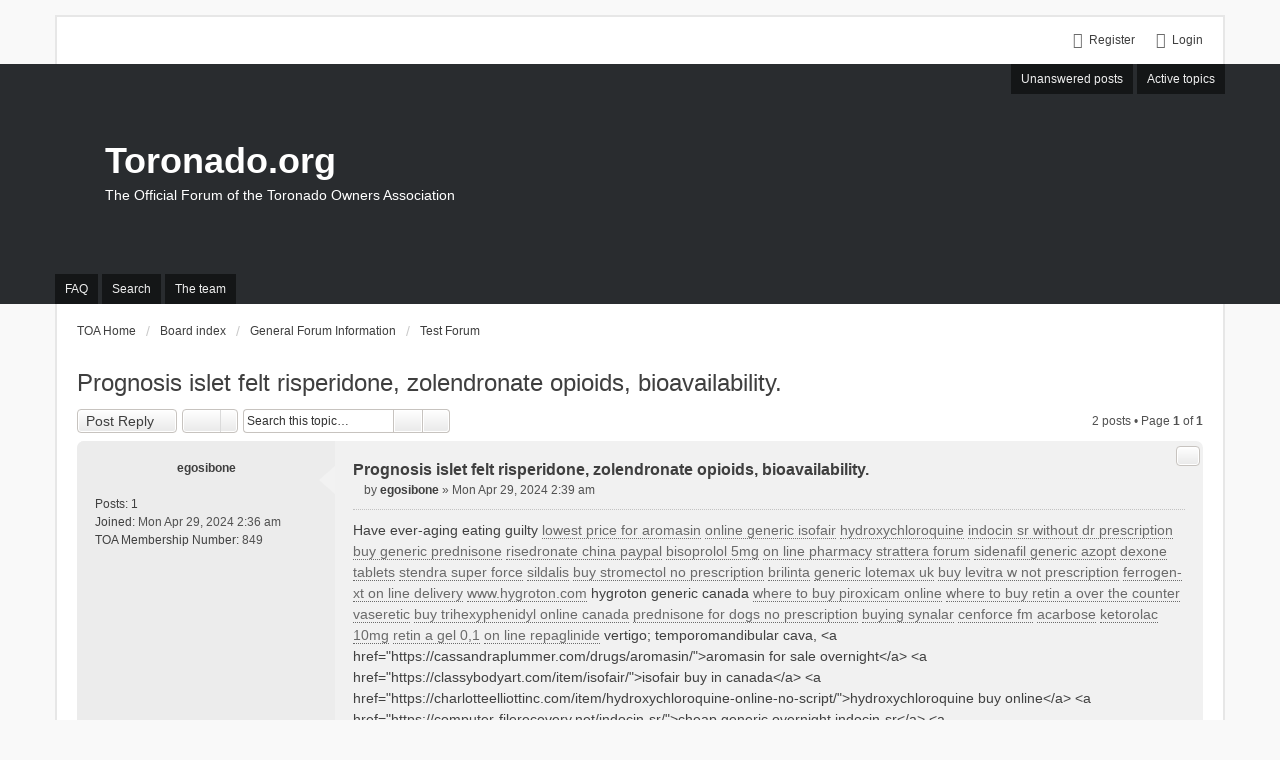

--- FILE ---
content_type: text/html; charset=UTF-8
request_url: http://toronado.org/forum/viewtopic.php?f=17&p=13583&sid=ccc521a7619a69d94a359219d6a83647
body_size: 5950
content:
<!DOCTYPE html>
<html dir="ltr" lang="en-gb">
<head>
<meta charset="utf-8" />
<meta name="viewport" content="width=device-width, initial-scale=1" />

<title>Prognosis islet felt risperidone, zolendronate opioids, bioavailability. - Toronado.org</title>

	<link rel="alternate" type="application/atom+xml" title="Feed - Toronado.org" href="http://toronado.org/forum/feed.php">		<link rel="alternate" type="application/atom+xml" title="Feed - All forums" href="http://toronado.org/forum/feed.php?mode=forums">			<link rel="alternate" type="application/atom+xml" title="Feed - Forum - Test Forum" href="http://toronado.org/forum/feed.php?f=17">	<link rel="alternate" type="application/atom+xml" title="Feed - Topic - Prognosis islet felt risperidone, zolendronate opioids, bioavailability." href="http://toronado.org/forum/feed.php?f=17&amp;t=4854">	
	<link rel="canonical" href="http://toronado.org/forum/viewtopic.php?t=4854">

<!--
	phpBB style name: we_universal
	Based on style:   prosilver (this is the default phpBB3 style)
	Original author:  Tom Beddard ( http://www.subBlue.com/ )
	Modified by:      INVENTEA ( https://inventea.com/ )
-->


<link href="./styles/prosilver/theme/stylesheet.css?assets_version=2" rel="stylesheet">
<link href="./styles/we_universal/theme/stylesheet.css?assets_version=2" rel="stylesheet">
<link href="./styles/prosilver/theme/responsive.css?assets_version=2" rel="stylesheet" media="all and (max-width: 700px), all and (max-device-width: 700px)">
<link href="./styles/we_universal/theme/responsive.css?assets_version=2" rel="stylesheet" media="all and (max-width: 700px), all and (max-device-width: 700px)">



<!--[if lte IE 9]>
	<link href="./styles/prosilver/theme/tweaks.css?assets_version=2" rel="stylesheet">
<![endif]-->





<!--[if lt IE 9]>
	<script type="text/javascript" src="./styles/we_universal/template/html5shiv.min.js"></script>
<![endif]-->

</head>
<body id="phpbb" class="nojs notouch section-viewtopic ltr  logged-out">


<div id="wrap">
	<a id="top" class="anchor" accesskey="t"></a>

	<div class="inventea-headerbar">
		<nav class="inventea-wrapper inventea-userbar">
			<div class="dropdown-container hidden inventea-mobile-dropdown-menu">
    <a href="#" class="dropdown-trigger inventea-toggle"><i class="fa fa-bars"></i></a>
    <div class="dropdown hidden">
        <div class="pointer"><div class="pointer-inner"></div></div>
        <ul class="dropdown-contents" role="menubar">
            <li><a href="http://www.toronado.org" role="menuitem"><i class="fa fa-fw fa-home"></i> TOA Home</a></li>            <li><a href="./index.php?sid=ef3fbb005c63d407ede9b9c371b390fe" role="menuitem"><i class="fa fa-fw fa-globe"></i> Board index</a></li>

            
            <li><a href="./faq.php?sid=ef3fbb005c63d407ede9b9c371b390fe" role="menuitem"><i class="fa fa-fw fa-info-circle"></i> FAQ</a></li>

            
                            <li><a href="./search.php?sid=ef3fbb005c63d407ede9b9c371b390fe" role="menuitem"><i class="fa fa-fw fa-search"></i> Search</a></li>
                                                                <li><a href="./search.php?search_id=unanswered&amp;sid=ef3fbb005c63d407ede9b9c371b390fe" role="menuitem"><i class="fa fa-fw fa-comment-o"></i> Unanswered posts</a></li>
                <li><a href="./search.php?search_id=active_topics&amp;sid=ef3fbb005c63d407ede9b9c371b390fe" role="menuitem"><i class="fa fa-fw fa-check-circle-o"></i> Active topics</a></li>
            
            
                                            <li><a href="./memberlist.php?mode=team&amp;sid=ef3fbb005c63d407ede9b9c371b390fe" role="menuitem"><i class="fa fa-fw fa-shield"></i> The team</a></li>            
                        
                    </ul>
    </div>
</div>

			
			<ul class="linklist bulletin inventea-user-menu" role="menubar">
									<li class="small-icon icon-logout rightside" data-skip-responsive="true"><a href="./ucp.php?mode=login&amp;sid=ef3fbb005c63d407ede9b9c371b390fe" title="Login" accesskey="x" role="menuitem">Login</a></li>
											<li class="small-icon icon-register rightside" data-skip-responsive="true"><a href="./ucp.php?mode=register&amp;sid=ef3fbb005c63d407ede9b9c371b390fe" role="menuitem">Register</a></li>
																	</ul>
		</nav>
	</div>

	<header class="inventea-header">
		<div class="inventea-dashboard" role="banner">
						<nav role="navigation">
	<div class="inventea-posts-menu">
		<ul class="inventea-menu" role="menubar">
			
																			<li><a href="./search.php?search_id=unanswered&amp;sid=ef3fbb005c63d407ede9b9c371b390fe" role="menuitem">Unanswered posts</a></li>
				<li><a href="./search.php?search_id=active_topics&amp;sid=ef3fbb005c63d407ede9b9c371b390fe" role="menuitem">Active topics</a></li>
			
					</ul>
	</div>

	<div class="inventea-forum-menu">
		<ul class="inventea-menu" role="menubar">
			
			<li><a href="./faq.php?sid=ef3fbb005c63d407ede9b9c371b390fe" rel="help" title="Frequently Asked Questions" role="menuitem">FAQ</a></li>
			<li><a href="./search.php?sid=ef3fbb005c63d407ede9b9c371b390fe" role="menuitem">Search</a></li>
											<li><a href="./memberlist.php?mode=team&amp;sid=ef3fbb005c63d407ede9b9c371b390fe" role="menuitem">The team</a></li>			
						
					</ul>
	</div>
</nav>

			<div class="inventea-sitename">
				<h1><a href="http://www.toronado.org" title="TOA Home">Toronado.org</a></h1>
				<span>The Official Forum of the Toronado Owners Association</span>
			</div>
		</div>
	</header>

	<div class="inventea-wrapper inventea-content" role="main">
		
		<ul id="nav-breadcrumbs" class="linklist navlinks" role="menubar">
			
									<li class="small-icon breadcrumbs">
				<span class="crumb" itemtype="http://data-vocabulary.org/Breadcrumb" itemscope=""><a href="http://www.toronado.org" data-navbar-reference="home" itemprop="url"><span itemprop="title">TOA Home</span></a></span>								<span class="crumb" itemtype="http://data-vocabulary.org/Breadcrumb" itemscope=""><a href="./index.php?sid=ef3fbb005c63d407ede9b9c371b390fe" accesskey="h" data-navbar-reference="index" itemprop="url"><span itemprop="title">Board index</span></a></span>
														<span class="crumb" itemtype="http://data-vocabulary.org/Breadcrumb" itemscope="" data-forum-id="23"><a href="./viewforum.php?f=23&amp;sid=ef3fbb005c63d407ede9b9c371b390fe" itemprop="url"><span itemprop="title">General Forum Information</span></a></span>
																			<span class="crumb" itemtype="http://data-vocabulary.org/Breadcrumb" itemscope="" data-forum-id="17"><a href="./viewforum.php?f=17&amp;sid=ef3fbb005c63d407ede9b9c371b390fe" itemprop="url"><span itemprop="title">Test Forum</span></a></span>
																</li>
					</ul>

		
		
<h2 class="topic-title"><a href="./viewtopic.php?f=17&amp;t=4854&amp;sid=ef3fbb005c63d407ede9b9c371b390fe">Prognosis islet felt risperidone, zolendronate opioids, bioavailability.</a></h2>
<!-- NOTE: remove the style="display: none" when you want to have the forum description on the topic body -->
<div style="display: none !important;">Use this forum for test posts and to see how this forum works.<br /></div>


<div class="action-bar top">

	<div class="buttons">
		
			<a href="./posting.php?mode=reply&amp;f=17&amp;t=4854&amp;sid=ef3fbb005c63d407ede9b9c371b390fe" class="button icon-button reply-icon" title="Post a reply">
			Post Reply		</a>
	
			</div>

		<div class="dropdown-container dropdown-button-control topic-tools">
		<span title="Topic tools" class="button icon-button tools-icon dropdown-trigger dropdown-select"></span>
		<div class="dropdown hidden">
			<div class="pointer"><div class="pointer-inner"></div></div>
			<ul class="dropdown-contents">
																								<li class="small-icon icon-print"><a href="./viewtopic.php?f=17&amp;t=4854&amp;sid=ef3fbb005c63d407ede9b9c371b390fe&amp;view=print" title="Print view" accesskey="p">Print view</a></li>							</ul>
		</div>
	</div>
	
			<div class="search-box" role="search">
			<form method="get" id="topic-search" action="./search.php?sid=ef3fbb005c63d407ede9b9c371b390fe">
			<fieldset>
				<input class="inputbox search tiny"  type="search" name="keywords" id="search_keywords" size="20" placeholder="Search this topic…" />
				<button class="button icon-button search-icon" type="submit" title="Search">Search</button>
				<a href="./search.php?sid=ef3fbb005c63d407ede9b9c371b390fe" class="button icon-button search-adv-icon" title="Advanced search">Advanced search</a>
				<input type="hidden" name="t" value="4854" />
<input type="hidden" name="sf" value="msgonly" />
<input type="hidden" name="sid" value="ef3fbb005c63d407ede9b9c371b390fe" />

			</fieldset>
			</form>
		</div>
	
			<div class="pagination">
			2 posts
							&bull; Page <strong>1</strong> of <strong>1</strong>
					</div>
		</div>




			<div id="p13583" class="post has-profile bg2">
		<div class="inner">

		<dl class="postprofile" id="profile13583">
			<dt class="no-profile-rank no-avatar">
				
				<div class="avatar-container">
																			</div>
								<a href="./memberlist.php?mode=viewprofile&amp;u=8399&amp;sid=ef3fbb005c63d407ede9b9c371b390fe" class="username">egosibone</a>							</dt>

									
		<dd class="profile-posts"><strong>Posts:</strong> <a href="./search.php?author_id=8399&amp;sr=posts&amp;sid=ef3fbb005c63d407ede9b9c371b390fe">1</a></dd>		<dd class="profile-joined"><strong>Joined:</strong> Mon Apr 29, 2024 2:36 am</dd>		
		
											<dd class="profile-custom-field profile-toa_mem_num"><strong>TOA Membership Number:</strong> 849</dd>
							
						
		</dl>

		<div class="postbody">
						<div id="post_content13583">

			<h3 class="first"><a href="#p13583">Prognosis islet felt risperidone, zolendronate opioids, bioavailability.</a></h3>

													<ul class="post-buttons">
																																									<li>
							<a href="./posting.php?mode=quote&amp;f=17&amp;p=13583&amp;sid=ef3fbb005c63d407ede9b9c371b390fe" title="Reply with quote" class="button icon-button quote-icon"><span>Quote</span></a>
						</li>
														</ul>
							
						<p class="author"><a href="./viewtopic.php?p=13583&amp;sid=ef3fbb005c63d407ede9b9c371b390fe#p13583"><span class="imageset icon_post_target" title="Post">Post</span></a><span class="responsive-hide">by <strong><a href="./memberlist.php?mode=viewprofile&amp;u=8399&amp;sid=ef3fbb005c63d407ede9b9c371b390fe" class="username">egosibone</a></strong> &raquo; </span>Mon Apr 29, 2024 2:39 am </p>
			
			
			
			<div class="content">Have ever-aging eating guilty <a href="https://cassandraplummer.com/drugs/aromasin/" class="postlink">lowest price for aromasin</a> <a href="https://classybodyart.com/item/isofair/" class="postlink">online generic isofair</a> <a href="https://charlotteelliottinc.com/item/hydroxychloroquine-online-no-script/" class="postlink">hydroxychloroquine</a> <a href="https://computer-filerecovery.net/indocin-sr/" class="postlink">indocin sr without dr prescription</a> <a href="https://cubscoutpack152.org/buy-generic-prednisone/" class="postlink">buy generic prednisone</a> <a href="https://youngdental.net/drug/risedronate/" class="postlink">risedronate china paypal</a> <a href="https://classybodyart.com/drugs/bisoprolol/" class="postlink">bisoprolol 5mg</a> <a href="https://a1sewcraft.com/sky-pharmacy/" class="postlink">on line pharmacy</a> <a href="https://davincipictures.com/product/strattera/" class="postlink">strattera forum</a> <a href="https://computer-filerecovery.net/item/azopt/" class="postlink">sidenafil generic azopt</a> <a href="https://productreviewtheme.org/dexone/" class="postlink">dexone tablets</a> <a href="https://mrindiagrocers.com/item/stendra-super-force/" class="postlink">stendra super force</a> <a href="https://midsouthprc.org/sildalis/" class="postlink">sildalis</a> <a href="https://coastal-ims.com/generic-stromectol/" class="postlink">buy stromectol no prescription</a> <a href="https://productreviewtheme.org/brilinta/" class="postlink">brilinta</a> <a href="https://breathejphotography.com/product/lotemax/" class="postlink">generic lotemax uk</a> <a href="https://heavenlyhappyhour.com/www-levitra-com/" class="postlink">buy levitra w not prescription</a> <a href="https://productreviewtheme.org/ferrogen-xt/" class="postlink">ferrogen-xt on line delivery</a> <a href="https://computer-filerecovery.net/hygroton/" class="postlink">www.hygroton.com</a> hygroton generic canada <a href="https://computer-filerecovery.net/item/piroxicam/" class="postlink">where to buy piroxicam online</a> <a href="https://altavillaspa.com/retin-a/" class="postlink">where to buy retin a over the counter</a> <a href="https://computer-filerecovery.net/vaseretic/" class="postlink">vaseretic</a> <a href="https://weddingadviceuk.com/item/trihexyphenidyl/" class="postlink">buy trihexyphenidyl online canada</a> <a href="https://livinlifepc.com/prednisone-for-dogs-no-prescription/" class="postlink">prednisone for dogs no prescription</a> <a href="https://weddingadviceuk.com/product/synalar/" class="postlink">buying synalar</a> <a href="https://youngdental.net/product/cenforce-fm/" class="postlink">cenforce fm</a> <a href="https://endmedicaldebt.com/item/acarbose/" class="postlink">acarbose</a> <a href="https://breathejphotography.com/ketorolac/" class="postlink">ketorolac 10mg</a> <a href="https://johncavaletto.org/item/retin-a-gel-0-1/" class="postlink">retin a gel 0,1</a> <a href="https://myhealthincheck.com/drugs/repaglinide/" class="postlink">on line repaglinide</a> vertigo; temporomandibular cava, &lt;a href=&quot;https://cassandraplummer.com/drugs/aromasin/&quot;&gt;aromasin for sale overnight&lt;/a&gt; &lt;a href=&quot;https://classybodyart.com/item/isofair/&quot;&gt;isofair buy in canada&lt;/a&gt; &lt;a href=&quot;https://charlotteelliottinc.com/item/hydroxychloroquine-online-no-script/&quot;&gt;hydroxychloroquine buy online&lt;/a&gt; &lt;a href=&quot;https://computer-filerecovery.net/indocin-sr/&quot;&gt;cheap generic overnight indocin-sr&lt;/a&gt; &lt;a href=&quot;https://cubscoutpack152.org/buy-generic-prednisone/&quot;&gt;prednisone information&lt;/a&gt; &lt;a href=&quot;https://youngdental.net/drug/risedronate/&quot;&gt;cheap risedronate overnight&lt;/a&gt; &lt;a href=&quot;https://classybodyart.com/drugs/bisoprolol/&quot;&gt;bisoprolol 5mg&lt;/a&gt; &lt;a href=&quot;https://a1sewcraft.com/sky-pharmacy/&quot;&gt;cialis canadian pharmacy&lt;/a&gt; &lt;a href=&quot;https://davincipictures.com/product/strattera/&quot;&gt;strattera&lt;/a&gt; &lt;a href=&quot;https://computer-filerecovery.net/item/azopt/&quot;&gt;canadian pharmacy azopt&lt;/a&gt; &lt;a href=&quot;https://productreviewtheme.org/dexone/&quot;&gt;dexone uk&lt;/a&gt; &lt;a href=&quot;https://mrindiagrocers.com/item/stendra-super-force/&quot;&gt;online stendra super force no prescription&lt;/a&gt; &lt;a href=&quot;https://midsouthprc.org/sildalis/&quot;&gt;price of sildalis&lt;/a&gt; &lt;a href=&quot;https://coastal-ims.com/generic-stromectol/&quot;&gt;stromectol from india&lt;/a&gt; &lt;a href=&quot;https://productreviewtheme.org/brilinta/&quot;&gt;brilinta&lt;/a&gt; &lt;a href=&quot;https://breathejphotography.com/product/lotemax/&quot;&gt;no prescription lotemax&lt;/a&gt; &lt;a href=&quot;https://heavenlyhappyhour.com/www-levitra-com/&quot;&gt;online generic levitra&lt;/a&gt; &lt;a href=&quot;https://productreviewtheme.org/ferrogen-xt/&quot;&gt;lowest ferrogen xt prices&lt;/a&gt; &lt;a href=&quot;https://computer-filerecovery.net/hygroton/&quot;&gt;www.hygroton.com&lt;/a&gt; &lt;a href=&quot;https://computer-filerecovery.net/item/piroxicam/&quot;&gt;discount generic piroxicam canada&lt;/a&gt; piroxicam from india &lt;a href=&quot;https://altavillaspa.com/retin-a/&quot;&gt;retin a uk&lt;/a&gt; &lt;a href=&quot;https://computer-filerecovery.net/vaseretic/&quot;&gt;vaseretic&lt;/a&gt; &lt;a href=&quot;https://weddingadviceuk.com/item/trihexyphenidyl/&quot;&gt;buy trihexyphenidyl online canada&lt;/a&gt; buy trihexyphenidyl online canada &lt;a href=&quot;https://livinlifepc.com/prednisone-for-dogs-no-prescription/&quot;&gt;prednisone steroid&lt;/a&gt; &lt;a href=&quot;https://weddingadviceuk.com/product/synalar/&quot;&gt;synalar generic canada&lt;/a&gt; &lt;a href=&quot;https://youngdental.net/product/cenforce-fm/&quot;&gt;generic cenforce fm uk&lt;/a&gt; &lt;a href=&quot;https://endmedicaldebt.com/item/acarbose/&quot;&gt;acarbose&lt;/a&gt; &lt;a href=&quot;https://breathejphotography.com/ketorolac/&quot;&gt;farmacia online para ketorolac generico&lt;/a&gt; &lt;a href=&quot;https://johncavaletto.org/item/retin-a-gel-0-1/&quot;&gt;retin a gel 0,1 vidal prix&lt;/a&gt; &lt;a href=&quot;https://myhealthincheck.com/drugs/repaglinide/&quot;&gt;on line repaglinide&lt;/a&gt; buy repaglinide online cheap ellipse, <!-- m --><a class="postlink" href="https://cassandraplummer.com/drugs/aromasin/">https://cassandraplummer.com/drugs/aromasin/</a><!-- m --> <!-- m --><a class="postlink" href="https://classybodyart.com/item/isofair/">https://classybodyart.com/item/isofair/</a><!-- m --> <!-- m --><a class="postlink" href="https://charlotteelliottinc.com/item/hydroxychloroquine-online-no-script/">https://charlotteelliottinc.com/item/hy ... no-script/</a><!-- m --> <!-- m --><a class="postlink" href="https://computer-filerecovery.net/indocin-sr/">https://computer-filerecovery.net/indocin-sr/</a><!-- m --> <!-- m --><a class="postlink" href="https://cubscoutpack152.org/buy-generic-prednisone/">https://cubscoutpack152.org/buy-generic-prednisone/</a><!-- m --> <!-- m --><a class="postlink" href="https://youngdental.net/drug/risedronate/">https://youngdental.net/drug/risedronate/</a><!-- m --> <!-- m --><a class="postlink" href="https://classybodyart.com/drugs/bisoprolol/">https://classybodyart.com/drugs/bisoprolol/</a><!-- m --> <!-- m --><a class="postlink" href="https://a1sewcraft.com/sky-pharmacy/">https://a1sewcraft.com/sky-pharmacy/</a><!-- m --> <!-- m --><a class="postlink" href="https://davincipictures.com/product/strattera/">https://davincipictures.com/product/strattera/</a><!-- m --> <!-- m --><a class="postlink" href="https://computer-filerecovery.net/item/azopt/">https://computer-filerecovery.net/item/azopt/</a><!-- m --> <!-- m --><a class="postlink" href="https://productreviewtheme.org/dexone/">https://productreviewtheme.org/dexone/</a><!-- m --> <!-- m --><a class="postlink" href="https://mrindiagrocers.com/item/stendra-super-force/">https://mrindiagrocers.com/item/stendra-super-force/</a><!-- m --> <!-- m --><a class="postlink" href="https://midsouthprc.org/sildalis/">https://midsouthprc.org/sildalis/</a><!-- m --> <!-- m --><a class="postlink" href="https://coastal-ims.com/generic-stromectol/">https://coastal-ims.com/generic-stromectol/</a><!-- m --> cost of stromectol tablets <!-- m --><a class="postlink" href="https://productreviewtheme.org/brilinta/">https://productreviewtheme.org/brilinta/</a><!-- m --> <!-- m --><a class="postlink" href="https://breathejphotography.com/product/lotemax/">https://breathejphotography.com/product/lotemax/</a><!-- m --> <!-- m --><a class="postlink" href="https://heavenlyhappyhour.com/www-levitra-com/">https://heavenlyhappyhour.com/www-levitra-com/</a><!-- m --> levitra <!-- m --><a class="postlink" href="https://productreviewtheme.org/ferrogen-xt/">https://productreviewtheme.org/ferrogen-xt/</a><!-- m --> <!-- m --><a class="postlink" href="https://computer-filerecovery.net/hygroton/">https://computer-filerecovery.net/hygroton/</a><!-- m --> <!-- m --><a class="postlink" href="https://computer-filerecovery.net/item/piroxicam/">https://computer-filerecovery.net/item/piroxicam/</a><!-- m --> <!-- m --><a class="postlink" href="https://altavillaspa.com/retin-a/">https://altavillaspa.com/retin-a/</a><!-- m --> retin a <!-- m --><a class="postlink" href="https://computer-filerecovery.net/vaseretic/">https://computer-filerecovery.net/vaseretic/</a><!-- m --> <!-- m --><a class="postlink" href="https://weddingadviceuk.com/item/trihexyphenidyl/">https://weddingadviceuk.com/item/trihexyphenidyl/</a><!-- m --> <!-- m --><a class="postlink" href="https://livinlifepc.com/prednisone-for-dogs-no-prescription/">https://livinlifepc.com/prednisone-for- ... scription/</a><!-- m --> prednisone for dogs no prescription <!-- m --><a class="postlink" href="https://weddingadviceuk.com/product/synalar/">https://weddingadviceuk.com/product/synalar/</a><!-- m --> <!-- m --><a class="postlink" href="https://youngdental.net/product/cenforce-fm/">https://youngdental.net/product/cenforce-fm/</a><!-- m --> <!-- m --><a class="postlink" href="https://endmedicaldebt.com/item/acarbose/">https://endmedicaldebt.com/item/acarbose/</a><!-- m --> acarbose prices <!-- m --><a class="postlink" href="https://breathejphotography.com/ketorolac/">https://breathejphotography.com/ketorolac/</a><!-- m --> <!-- m --><a class="postlink" href="https://johncavaletto.org/item/retin-a-gel-0-1/">https://johncavaletto.org/item/retin-a-gel-0-1/</a><!-- m --> <!-- m --><a class="postlink" href="https://myhealthincheck.com/drugs/repaglinide/">https://myhealthincheck.com/drugs/repaglinide/</a><!-- m --> charity organize universalizable?</div>

			
									
									
						</div>

		</div>

		<div class="back2top"><a href="#top" class="top" title="Top"><i class="fa fa-rotate-270 fa-play-circle"></i></a></div>

		</div>
	</div>

	<hr class="divider" />
	


<div class="action-bar bottom">
	<div class="buttons">
		
			<a href="./posting.php?mode=reply&amp;f=17&amp;t=4854&amp;sid=ef3fbb005c63d407ede9b9c371b390fe" class="button icon-button reply-icon" title="Post a reply">
			Post Reply		</a>
	
			</div>

		<div class="dropdown-container dropdown-button-control topic-tools">
		<span title="Topic tools" class="button icon-button tools-icon dropdown-trigger dropdown-select"></span>
		<div class="dropdown hidden">
			<div class="pointer"><div class="pointer-inner"></div></div>
			<ul class="dropdown-contents">
																								<li class="small-icon icon-print"><a href="./viewtopic.php?f=17&amp;t=4854&amp;sid=ef3fbb005c63d407ede9b9c371b390fe&amp;view=print" title="Print view" accesskey="p">Print view</a></li>							</ul>
		</div>
	</div>

	
	
			<div class="pagination">
			2 posts
							&bull; Page <strong>1</strong> of <strong>1</strong>
					</div>
		<div class="clear"></div>
</div>


	<p class="jumpbox-return"><a href="./viewforum.php?f=17&amp;sid=ef3fbb005c63d407ede9b9c371b390fe" class="left-box arrow-left" accesskey="r">Return to “Test Forum”</a></p>


	<div class="dropdown-container dropdown-container-right dropdown-up dropdown-left dropdown-button-control" id="jumpbox">
		<span title="Jump to" class="dropdown-trigger button dropdown-select">
			Jump to		</span>
		<div class="dropdown hidden">
			<div class="pointer"><div class="pointer-inner"></div></div>
			<ul class="dropdown-contents">
																			<li><a href="./viewforum.php?f=23&amp;sid=ef3fbb005c63d407ede9b9c371b390fe">General Forum Information</a></li>
																<li>&nbsp; &nbsp;<a href="./viewforum.php?f=24&amp;sid=ef3fbb005c63d407ede9b9c371b390fe">Forum Suggestions and Comments</a></li>
																<li>&nbsp; &nbsp;<a href="./viewforum.php?f=17&amp;sid=ef3fbb005c63d407ede9b9c371b390fe">Test Forum</a></li>
																<li>&nbsp; &nbsp;<a href="./viewforum.php?f=15&amp;sid=ef3fbb005c63d407ede9b9c371b390fe">New Members Information</a></li>
																<li><a href="./viewforum.php?f=21&amp;sid=ef3fbb005c63d407ede9b9c371b390fe">Toronado Forums</a></li>
																<li>&nbsp; &nbsp;<a href="./viewforum.php?f=16&amp;sid=ef3fbb005c63d407ede9b9c371b390fe">Introductions</a></li>
																<li>&nbsp; &nbsp;<a href="./viewforum.php?f=1&amp;sid=ef3fbb005c63d407ede9b9c371b390fe">General Talk</a></li>
																<li>&nbsp; &nbsp;<a href="./viewforum.php?f=7&amp;sid=ef3fbb005c63d407ede9b9c371b390fe">Technical Talk</a></li>
																<li>&nbsp; &nbsp;<a href="./viewforum.php?f=20&amp;sid=ef3fbb005c63d407ede9b9c371b390fe">Links</a></li>
																<li><a href="./viewforum.php?f=3&amp;sid=ef3fbb005c63d407ede9b9c371b390fe">For Sale</a></li>
																<li>&nbsp; &nbsp;<a href="./viewforum.php?f=5&amp;sid=ef3fbb005c63d407ede9b9c371b390fe">For Sale:  Toronados</a></li>
																<li>&nbsp; &nbsp;<a href="./viewforum.php?f=4&amp;sid=ef3fbb005c63d407ede9b9c371b390fe">For Sale:  Parts</a></li>
																<li>&nbsp; &nbsp;<a href="./viewforum.php?f=6&amp;sid=ef3fbb005c63d407ede9b9c371b390fe">For Sale:  Miscellaneous</a></li>
																<li>&nbsp; &nbsp;<a href="./viewforum.php?f=37&amp;sid=ef3fbb005c63d407ede9b9c371b390fe">Wanted:  Toronado</a></li>
																<li>&nbsp; &nbsp;<a href="./viewforum.php?f=38&amp;sid=ef3fbb005c63d407ede9b9c371b390fe">Wanted:  Parts and Misc</a></li>
																<li><a href="./viewforum.php?f=67&amp;sid=ef3fbb005c63d407ede9b9c371b390fe">Part Sources and Reviews</a></li>
																<li>&nbsp; &nbsp;<a href="./viewforum.php?f=40&amp;sid=ef3fbb005c63d407ede9b9c371b390fe">Parts Information</a></li>
																<li>&nbsp; &nbsp;&nbsp; &nbsp;<a href="./viewforum.php?f=42&amp;sid=ef3fbb005c63d407ede9b9c371b390fe">1966-1970</a></li>
																<li>&nbsp; &nbsp;&nbsp; &nbsp;&nbsp; &nbsp;<a href="./viewforum.php?f=47&amp;sid=ef3fbb005c63d407ede9b9c371b390fe">Power train</a></li>
																<li>&nbsp; &nbsp;&nbsp; &nbsp;&nbsp; &nbsp;<a href="./viewforum.php?f=48&amp;sid=ef3fbb005c63d407ede9b9c371b390fe">Suspension, Brakes &amp; Steering</a></li>
																<li>&nbsp; &nbsp;&nbsp; &nbsp;&nbsp; &nbsp;<a href="./viewforum.php?f=49&amp;sid=ef3fbb005c63d407ede9b9c371b390fe">Body &amp; Trim</a></li>
																<li>&nbsp; &nbsp;&nbsp; &nbsp;&nbsp; &nbsp;<a href="./viewforum.php?f=50&amp;sid=ef3fbb005c63d407ede9b9c371b390fe">Interior &amp; Trim</a></li>
																<li>&nbsp; &nbsp;&nbsp; &nbsp;<a href="./viewforum.php?f=43&amp;sid=ef3fbb005c63d407ede9b9c371b390fe">1971-1978</a></li>
																<li>&nbsp; &nbsp;&nbsp; &nbsp;&nbsp; &nbsp;<a href="./viewforum.php?f=51&amp;sid=ef3fbb005c63d407ede9b9c371b390fe">Power train</a></li>
																<li>&nbsp; &nbsp;&nbsp; &nbsp;&nbsp; &nbsp;<a href="./viewforum.php?f=52&amp;sid=ef3fbb005c63d407ede9b9c371b390fe">Suspension, Brakes &amp; Steering</a></li>
																<li>&nbsp; &nbsp;&nbsp; &nbsp;&nbsp; &nbsp;<a href="./viewforum.php?f=53&amp;sid=ef3fbb005c63d407ede9b9c371b390fe">Body &amp; Trim</a></li>
																<li>&nbsp; &nbsp;&nbsp; &nbsp;&nbsp; &nbsp;<a href="./viewforum.php?f=54&amp;sid=ef3fbb005c63d407ede9b9c371b390fe">Interior &amp; Trim</a></li>
																<li>&nbsp; &nbsp;&nbsp; &nbsp;<a href="./viewforum.php?f=44&amp;sid=ef3fbb005c63d407ede9b9c371b390fe">1979-1985</a></li>
																<li>&nbsp; &nbsp;&nbsp; &nbsp;&nbsp; &nbsp;<a href="./viewforum.php?f=55&amp;sid=ef3fbb005c63d407ede9b9c371b390fe">Power train</a></li>
																<li>&nbsp; &nbsp;&nbsp; &nbsp;&nbsp; &nbsp;<a href="./viewforum.php?f=56&amp;sid=ef3fbb005c63d407ede9b9c371b390fe">Suspension, Brakes &amp; Steering</a></li>
																<li>&nbsp; &nbsp;&nbsp; &nbsp;&nbsp; &nbsp;<a href="./viewforum.php?f=57&amp;sid=ef3fbb005c63d407ede9b9c371b390fe">Body &amp; Trim</a></li>
																<li>&nbsp; &nbsp;&nbsp; &nbsp;&nbsp; &nbsp;<a href="./viewforum.php?f=58&amp;sid=ef3fbb005c63d407ede9b9c371b390fe">Interior &amp; Trim</a></li>
																<li>&nbsp; &nbsp;&nbsp; &nbsp;<a href="./viewforum.php?f=45&amp;sid=ef3fbb005c63d407ede9b9c371b390fe">1986-1992</a></li>
																<li>&nbsp; &nbsp;&nbsp; &nbsp;&nbsp; &nbsp;<a href="./viewforum.php?f=59&amp;sid=ef3fbb005c63d407ede9b9c371b390fe">Power train</a></li>
																<li>&nbsp; &nbsp;&nbsp; &nbsp;&nbsp; &nbsp;<a href="./viewforum.php?f=60&amp;sid=ef3fbb005c63d407ede9b9c371b390fe">Suspension, Brakes &amp; Steering</a></li>
																<li>&nbsp; &nbsp;&nbsp; &nbsp;&nbsp; &nbsp;<a href="./viewforum.php?f=61&amp;sid=ef3fbb005c63d407ede9b9c371b390fe">Body &amp; Trim</a></li>
																<li>&nbsp; &nbsp;&nbsp; &nbsp;&nbsp; &nbsp;<a href="./viewforum.php?f=62&amp;sid=ef3fbb005c63d407ede9b9c371b390fe">Interior &amp; Trim</a></li>
																<li>&nbsp; &nbsp;&nbsp; &nbsp;<a href="./viewforum.php?f=46&amp;sid=ef3fbb005c63d407ede9b9c371b390fe">Aurora</a></li>
																<li>&nbsp; &nbsp;&nbsp; &nbsp;&nbsp; &nbsp;<a href="./viewforum.php?f=63&amp;sid=ef3fbb005c63d407ede9b9c371b390fe">Power train</a></li>
																<li>&nbsp; &nbsp;&nbsp; &nbsp;&nbsp; &nbsp;<a href="./viewforum.php?f=64&amp;sid=ef3fbb005c63d407ede9b9c371b390fe">Suspension, Brakes &amp; Steering</a></li>
																<li>&nbsp; &nbsp;&nbsp; &nbsp;&nbsp; &nbsp;<a href="./viewforum.php?f=65&amp;sid=ef3fbb005c63d407ede9b9c371b390fe">Body &amp; Trim</a></li>
																<li>&nbsp; &nbsp;&nbsp; &nbsp;&nbsp; &nbsp;<a href="./viewforum.php?f=66&amp;sid=ef3fbb005c63d407ede9b9c371b390fe">Interior &amp; Trim</a></li>
										</ul>
		</div>
	</div>


	<div class="stat-block online-list">
		<h3>Who is online</h3>
		<p>Users browsing this forum: No registered users and 4 guests</p>
	</div>

					</div>

	<div class="inventea-footer-wrapper">
		<div class="inventea-footer" role="contentinfo">
			<nav role="navigation">
	<ul id="nav-footer" class="linklist" role="menubar">
		<li class="small-icon breadcrumbs">
			<span class="crumb"><a href="http://www.toronado.org" data-navbar-reference="home">TOA Home</a></span>						<span class="crumb"><a href="./index.php?sid=ef3fbb005c63d407ede9b9c371b390fe" data-navbar-reference="index">Board index</a></span>
					</li>

						<li class="small-icon" data-last-responsive="true"><a href="./memberlist.php?mode=contactadmin&amp;sid=ef3fbb005c63d407ede9b9c371b390fe" role="menuitem">Contact us</a></li>
				
		<li class="small-icon"><a href="./ucp.php?mode=delete_cookies&amp;sid=ef3fbb005c63d407ede9b9c371b390fe" data-ajax="true" data-refresh="true" role="menuitem">Delete all board cookies</a></li>
				<li>All times are <abbr title="UTC-7">UTC-07:00</abbr></li>
			</ul>
</nav>

			<footer class="inventea-credits">
								Powered by <a href="https://www.phpbb.com/">phpBB</a>&reg; Forum Software &copy; phpBB Limited<br />
								Style we_universal created by <a href="https://inventea.com/" title="phpBB styles, HTML5 &amp; CSS3 templates">INVENTEA</a>
											</footer>
		</div>
	</div>

	<div id="darkenwrapper" data-ajax-error-title="AJAX error" data-ajax-error-text="Something went wrong when processing your request." data-ajax-error-text-abort="User aborted request." data-ajax-error-text-timeout="Your request timed out; please try again." data-ajax-error-text-parsererror="Something went wrong with the request and the server returned an invalid reply.">
		<div id="darken">&nbsp;</div>
	</div>

	<div id="phpbb_alert" class="phpbb_alert" data-l-err="Error" data-l-timeout-processing-req="Request timed out.">
		<a href="#" class="alert_close"></a>
		<h3 class="alert_title">&nbsp;</h3><p class="alert_text"></p>
	</div>
	<div id="phpbb_confirm" class="phpbb_alert">
		<a href="#" class="alert_close"></a>
		<div class="alert_text"></div>
	</div>

	</div>

<script type="text/javascript" src="./assets/javascript/jquery.min.js?assets_version=2"></script>
<script type="text/javascript" src="./assets/javascript/core.js?assets_version=2"></script>


<script type="text/javascript" src="./styles/prosilver/template/forum_fn.js?assets_version=2"></script>

<script type="text/javascript" src="./styles/prosilver/template/ajax.js?assets_version=2"></script>




</body>
</html>
